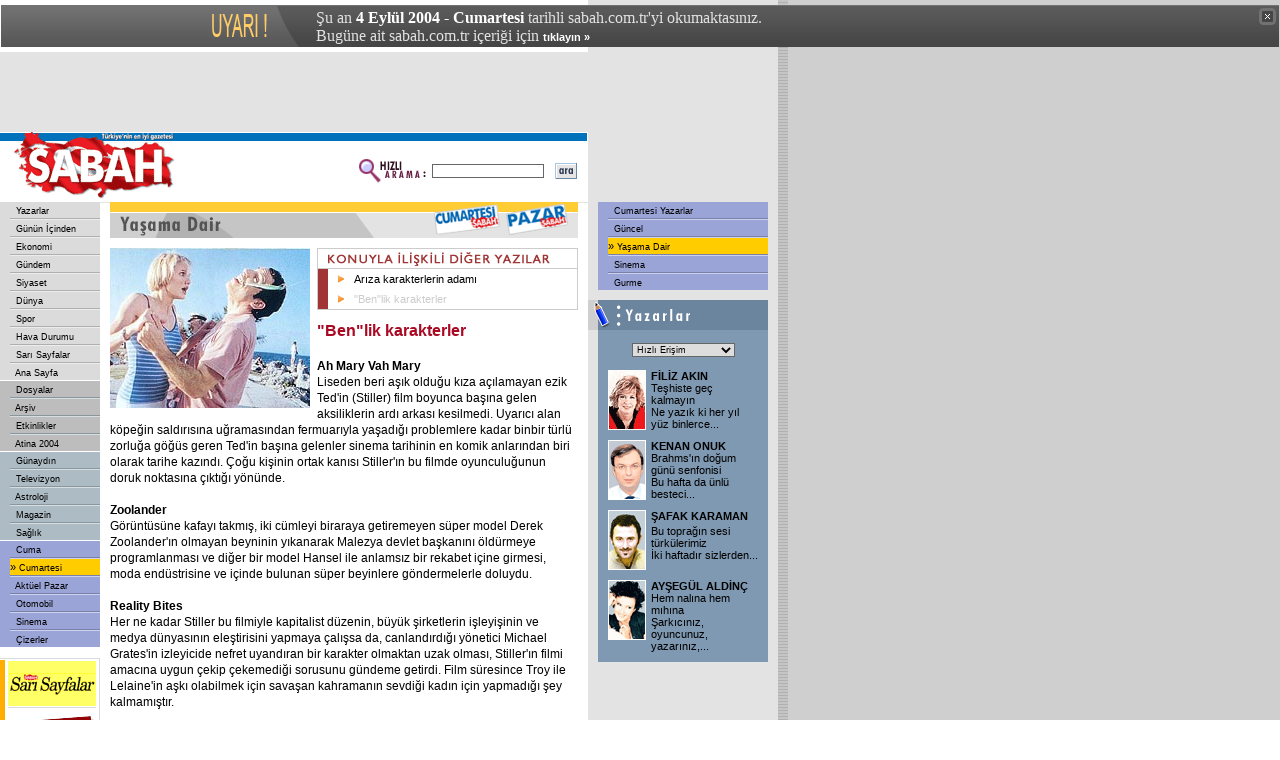

--- FILE ---
content_type: text/html
request_url: https://arsiv.sabah.com.tr/2004/09/04/cp/yas105-20040904-101.html
body_size: 9317
content:
<!DOCTYPE HTML PUBLIC "-//W3C//DTD HTML 4.01 Transitional//EN">
<html>
<head>
<title>SABAH - "Ben"lik karakterler</title>
<META https-equiv="content-type" content="text/html; charset=windows-1254">
<META https-equiv="content-type" content="text/html; charset=ISO-8859-9">
<META https-equiv="content-language" content="TR">
<META https-equiv="Copyright" CONTENT="Copyright � 2004, MERKEZ GAZETE DERG� BASIM YAYINCILIK SANAY� VE T�CARET A.�.">
<META https-equiv="cache-control" CONTENT="no-cache">
<META NAME="Pragma" CONTENT="no-cache">
<META NAME="DESCRIPTION" CONTENT="T�rkiye'nin en iyi gazetesi.">
<META NAME="KEYWORDS" CONTENT="Sabah Gazetesi, sabah, t�rkiye, t�rk, t�rk�e, turkiye, turk, turkce, haber, politika, siyaset, spor, g�ndem, finans, bilgisayar, futbol, Konser, tiyatro, sa�l�k, astroloji, burclar, loto, toto, Hava Durumu, avrupa, d�nya">
<link href="/cpsabah/sabah.css" rel="stylesheet" type="text/css">
<script language="JavaScript" src="/cpsabah/inc/functions.js"></script>
<script language="JavaScript" type="text/JavaScript">
<!--
function RpopUp(URL,W,H) {
id = "1";
eval("page" + id + " = window.open(URL, '" + id + "', 'toolbar=0,scrollbars=0,location=0,statusbar=0,menubar=0,resizable=0,width=" + W + ",height=" + H + "');");
}

function MM_jumpMenu(targ,selObj,restore){ //v3.0
  eval(targ+".location='"+selObj.options[selObj.selectedIndex].value+"'");
  if (restore) selObj.selectedIndex=0;
}

function MM_swapImgRestore() { //v3.0
  var i,x,a=document.MM_sr; for(i=0;a&&i<a.length&&(x=a[i])&&x.oSrc;i++) x.src=x.oSrc;
}

function MM_preloadImages() { //v3.0
  var d=document; if(d.images){ if(!d.MM_p) d.MM_p=new Array();
    var i,j=d.MM_p.length,a=MM_preloadImages.arguments; for(i=0; i<a.length; i++)
    if (a[i].indexOf("#")!=0){ d.MM_p[j]=new Image; d.MM_p[j++].src=a[i];}}
}

function MM_findObj(n, d) { //v4.01
  var p,i,x;  if(!d) d=document; if((p=n.indexOf("?"))>0&&parent.frames.length) {
    d=parent.frames[n.substring(p+1)].document; n=n.substring(0,p);}
  if(!(x=d[n])&&d.all) x=d.all[n]; for (i=0;!x&&i<d.forms.length;i++) x=d.forms[i][n];
  for(i=0;!x&&d.layers&&i<d.layers.length;i++) x=MM_findObj(n,d.layers[i].document);
  if(!x && d.getElementById) x=d.getElementById(n); return x;
}

function MM_swapImage() { //v3.0
  var i,j=0,x,a=MM_swapImage.arguments; document.MM_sr=new Array; for(i=0;i<(a.length-2);i+=3)
   if ((x=MM_findObj(a[i]))!=null){document.MM_sr[j++]=x; if(!x.oSrc) x.oSrc=x.src; x.src=a[i+2];}
}
//-->
</script>


<!-- Gemius Kod BAS -->
<!-- (C)2000-2009 Gemius SA - gemiusAudience / sabah.com.tr / Sabah Arsiv -->
<script type="text/javascript">
<!--//--><![CDATA[//><!--
var pp_gemius_identifier = new String('pyA66LMOkwiziub8Nve2Fpe.fbtUW_9Wjg2EK3JWH8..27');
//--><!]]>
</script>
<script type="text/javascript" src="httpss://arsiv.sabah.com.tr/c/j/tmd-main.js"></script>
<!-- Gemius Kod BIT -->

</head>

<body leftmargin="0" topmargin="0" marginwidth="0" marginheight="0">

<!-- infoArchiveBar BAS --><link rel="stylesheet" type="text/css" href="/css/eskisayfa.css">
<script type="text/javascript" src="/js/eskisayfa-v2.js"></script>

<div id="infoArchiveBar" class="oldCover" style="z-index:100000">
<ul>
<li> �u an <strong>4 Eyl�l 2004 - Cumartesi</strong> tarihli sabah.com.tr'yi okumaktas�n�z.</li>
<li>Bug�ne ait sabah.com.tr i�eri�i i�in <a href="https://www.sabah.com.tr?ref=arsiv" target="_blank">t�klay�n �</a></li>
</ul>
<a onclick="tDisplay();" class="close"><span>kapat</span></a> </div>
<!-- infoArchiveBar BIT -->


<table width="778" height="80" border="0" cellpadding="0" cellspacing="0" bgcolor="#E3E3E3">
  <tr>
    <td width="20">&nbsp;</td>
    <td width="478"><script language='JavaScript' type='text/javascript'>
<!--
   if (!document.sbnr_used) document.sbnr_used = ',';
   document.write ("<" + "script language='JavaScript' type='text/javascript' src='");
   document.write ("https://ads.sabah.com.tr/adserver/sbnr.ads?"); 
   document.write ("bj1hY2FlODE1ZSZ3aGF0PXpvbmU6NzM%3D");
   document.write ("&amp;exclude=" + document.sbnr_used);
   if (document.referer)
      document.write ("&amp;referer=" + escape(document.referer));
   document.write ("'><" + "/script>");
//-->
</script><noscript><a href='https://ads.sabah.com.tr/adserver/click.ads?n=acae815e' target='_blank'><img src='https://ads.sabah.com.tr/adserver/view.ads?d2hhdD16b25lOjczJmFtcDtuPWFjYWU4MTVl' border='0' alt=''></a></noscript></td>
    <td width="270"><script language='JavaScript' type='text/javascript'>
<!--
   if (!document.sbnr_used) document.sbnr_used = ',';
   document.write ("<" + "script language='JavaScript' type='text/javascript' src='");
   document.write ("https://ads.sabah.com.tr/adserver/sbnr.ads?");
   document.write ("bj1hNThmNWQxNyZ3aGF0PXpvbmU6NjM%3D");
   document.write ("&amp;exclude=" + document.sbnr_used);
   if (document.referer)
      document.write ("&amp;referer=" + escape(document.referer));
   document.write ("'><" + "/script>");
//-->
</script> <noscript><a href='https://ads.sabah.com.tr/adserver/click.ads?n=a58f5d17' target='_blank'><img src='https://ads.sabah.com.tr/adserver/view.ads?d2hhdD16b25lOjYzJmFtcDtuPWE1OGY1ZDE3' border='0' alt=''></a></noscript></td>
    <td width="10">&nbsp;</td>
  </tr>
</table>
<table width="778" border="0" cellpadding="0" cellspacing="0" bgcolor="#FFFFFF">
  <tr>
    <td width="588" height="70" valign="top"><table width="588" border="0" cellspacing="0" cellpadding="0">
        <tr>
          <td width="188" height="70" rowspan="3"><a href="https://www.sabah.com.tr"><img src="/cpsabah/i/logo_sabah.gif" alt="SABAH Gazetesi" width="188" height="70" border="0"></a></td>
          <td height="1" colspan="2" valign="top" bgcolor="#FFFFFF"><img src="/cpsabah/i/1_pix_trans.gif" alt="" width="1" height="1" border="0"></td>
        </tr>
        <tr>
          <td height="8" colspan="2" align="right" bgcolor="#0072BB"><img src="/cpsabah/i/1_pix_beyaz.gif" alt="" width="1" height="8" border="0"></td>
        </tr>
        <tr>
          <td width="390" height="61" align="right"><table width="220" border="0" cellspacing="0" cellpadding="1">
              <tr>
                <FORM class="form" action="/arama/arama.cgi" method="get">
                  <td width="70" valign="top"><img src="/cpsabah/i/hizli_arama_mini.gif" alt="" width="67" height="26" border="0"></td>
                  <td width="85"><input name="query" type="text" class="form1" id="query2" size="20"></td>
                  <td width="27" align="right"><input name="image22" type="image" src="/cpsabah/i/buton_ara.gif" width="22" height="16" border="0"></td>
                </FORM>
              </tr>
            </table></td>
          <td width="10" height="61" valign="top">&nbsp;</td>
        </tr>
      </table></td>
    <td width="190" align="center" valign="top" bgcolor="#E3E3E3"><script language='JavaScript' type='text/javascript'>
<!--
   if (!document.sbnr_used) document.sbnr_used = ',';
   document.write ("<" + "script language='JavaScript' type='text/javascript' src='");
   document.write ("https://ads.sabah.com.tr/adserver/sbnr.ads?"); 
   document.write ("bj1hNjZlMTQyMyZ3aGF0PXpvbmU6NzU%3D");
   document.write ("&amp;exclude=" + document.sbnr_used);
   if (document.referer)
      document.write ("&amp;referer=" + escape(document.referer));
   document.write ("'><" + "/script>");
//-->
</script><noscript><a href='https://ads.sabah.com.tr/adserver/click.ads?n=a66e1423' target='_blank'><img src='https://ads.sabah.com.tr/adserver/view.ads?d2hhdD16b25lOjc1JmFtcDtuPWE2NmUxNDIz' border='0' alt=''></a></noscript></td>
  </tr>
</table>
<table width="778" border="0" cellspacing="0" cellpadding="0">
  <tr>
    <td width="100" valign="top"><table width="100" border="0" cellspacing="0" cellpadding="0">
        <tr>
          <td valign="top">
            <!-- SOL MENU BASLANGICI !-->
            <table width="100" border="0" cellspacing="0" cellpadding="0">
	<tr><td><table width="100" border="0" cellspacing="0" cellpadding="0"><tr><td width="10" height="16" valign="top" bgcolor="#DBDBDB">&nbsp;</td>
                      	<td width="90" height="16" bgColor='#DBDBDB' onMouseOver="bgColor='#E5E5E5'" onMouseOut="bgColor='#DBDBDB'">&nbsp;<a href="../yaz00.html" class="Nav">
                      	Yazarlar</a></td></tr><tr><td width="10" height="2" valign="top" bgcolor="#DBDBDB"><img src="/cpsabah/i/1_pix_trans.gif" width="10" height="2" border="0"></td>
                      	<td width="90" height="2" valign="top" bgcolor="#DBDBDB"><img src="/cpsabah/i/nav_ayirac.gif" width="90" height="2" border="0"></td>
                    	</tr><tr><td width="10" height="16" valign="top" bgcolor="#DBDBDB">&nbsp;</td>
                      	<td width="90" height="16" bgColor='#DBDBDB' onMouseOver="bgColor='#E5E5E5'" onMouseOut="bgColor='#DBDBDB'">&nbsp;<a href="../gun00.html" class="Nav">
                      	G�n�n ��inden</a></td></tr><tr><td width="10" height="2" valign="top" bgcolor="#DBDBDB"><img src="/cpsabah/i/1_pix_trans.gif" width="10" height="2" border="0"></td>
                      	<td width="90" height="2" valign="top" bgcolor="#DBDBDB"><img src="/cpsabah/i/nav_ayirac.gif" width="90" height="2" border="0"></td>
                    	</tr><tr><td width="10" height="16" valign="top" bgcolor="#DBDBDB">&nbsp;</td>
                      	<td width="90" height="16" bgColor='#DBDBDB' onMouseOver="bgColor='#E5E5E5'" onMouseOut="bgColor='#DBDBDB'">&nbsp;<a href="../eko00.html" class="Nav">
                      	Ekonomi</a></td></tr><tr><td width="10" height="2" valign="top" bgcolor="#DBDBDB"><img src="/cpsabah/i/1_pix_trans.gif" width="10" height="2" border="0"></td>
                      	<td width="90" height="2" valign="top" bgcolor="#DBDBDB"><img src="/cpsabah/i/nav_ayirac.gif" width="90" height="2" border="0"></td>
                    	</tr><tr><td width="10" height="16" valign="top" bgcolor="#DBDBDB">&nbsp;</td>
                      	<td width="90" height="16" bgColor='#DBDBDB' onMouseOver="bgColor='#E5E5E5'" onMouseOut="bgColor='#DBDBDB'">&nbsp;<a href="../gnd00.html" class="Nav">
                      	G�ndem</a></td></tr><tr><td width="10" height="2" valign="top" bgcolor="#DBDBDB"><img src="/cpsabah/i/1_pix_trans.gif" width="10" height="2" border="0"></td>
                      	<td width="90" height="2" valign="top" bgcolor="#DBDBDB"><img src="/cpsabah/i/nav_ayirac.gif" width="90" height="2" border="0"></td>
                    	</tr><tr><td width="10" height="16" valign="top" bgcolor="#DBDBDB">&nbsp;</td>
                      	<td width="90" height="16" bgColor='#DBDBDB' onMouseOver="bgColor='#E5E5E5'" onMouseOut="bgColor='#DBDBDB'">&nbsp;<a href="../siy00.html" class="Nav">
                      	Siyaset</a></td></tr><tr><td width="10" height="2" valign="top" bgcolor="#DBDBDB"><img src="/cpsabah/i/1_pix_trans.gif" width="10" height="2" border="0"></td>
                      	<td width="90" height="2" valign="top" bgcolor="#DBDBDB"><img src="/cpsabah/i/nav_ayirac.gif" width="90" height="2" border="0"></td>
                    	</tr><tr><td width="10" height="16" valign="top" bgcolor="#DBDBDB">&nbsp;</td>
                      	<td width="90" height="16" bgColor='#DBDBDB' onMouseOver="bgColor='#E5E5E5'" onMouseOut="bgColor='#DBDBDB'">&nbsp;<a href="../dun00.html" class="Nav">
                      	D�nya</a></td></tr><tr><td width="10" height="2" valign="top" bgcolor="#DBDBDB"><img src="/cpsabah/i/1_pix_trans.gif" width="10" height="2" border="0"></td>
                      	<td width="90" height="2" valign="top" bgcolor="#DBDBDB"><img src="/cpsabah/i/nav_ayirac.gif" width="90" height="2" border="0"></td>
                    	</tr><tr><td width="10" height="16" valign="top" bgcolor="#DBDBDB">&nbsp;</td>
                      	<td width="90" height="16" bgColor='#DBDBDB' onMouseOver="bgColor='#E5E5E5'" onMouseOut="bgColor='#DBDBDB'">&nbsp;<a href="../spo00.html" class="Nav">
                      	Spor</a></td></tr><tr><td width="10" height="2" valign="top" bgcolor="#DBDBDB"><img src="/cpsabah/i/1_pix_trans.gif" width="10" height="2" border="0"></td>
                      	<td width="90" height="2" valign="top" bgcolor="#DBDBDB"><img src="/cpsabah/i/nav_ayirac.gif" width="90" height="2" border="0"></td>
                    	</tr><tr><td width="10" height="16" valign="top" bgcolor="#DBDBDB">&nbsp;</td>
                      	<td width="90" height="16" bgColor='#DBDBDB' onMouseOver="bgColor='#E5E5E5'" onMouseOut="bgColor='#DBDBDB'">&nbsp;<a href="../hav00.html" class="Nav">
                      	Hava Durumu</a></td></tr><tr><td width="10" height="2" valign="top" bgcolor="#DBDBDB"><img src="/cpsabah/i/1_pix_trans.gif" width="10" height="2" border="0"></td>
                      	<td width="90" height="2" valign="top" bgcolor="#DBDBDB"><img src="/cpsabah/i/nav_ayirac.gif" width="90" height="2" border="0"></td>
                    	</tr><tr><td width="10" height="16" valign="top" bgcolor="#DBDBDB">&nbsp;</td>
                      	<td width="90" height="16" bgColor='#DBDBDB' onMouseOver="bgColor='#E5E5E5'" onMouseOut="bgColor='#DBDBDB'">&nbsp;<a href="../sar00.html" class="Nav">
                      	Sar� Sayfalar</a></td></tr><tr><td width="10" height="2" valign="top" bgcolor="#DBDBDB"><img src="/cpsabah/i/1_pix_trans.gif" width="10" height="2" border="0"></td>
                      	<td width="90" height="2" valign="top" bgcolor="#DBDBDB"><img src="/cpsabah/i/nav_ayirac.gif" width="90" height="2" border="0"></td>
                    	</tr><tr><td width="10" height="16" valign="top" bgcolor="#DBDBDB">&nbsp;</td>
                      	<td width="90" height="16" bgColor='#DBDBDB' onMouseOver="bgColor='#E5E5E5'" onMouseOut="bgColor='#DBDBDB'">&nbsp;<a href="../ana00.html" class="Nav">
                      	Ana Sayfa</a></td></tr></table></td></tr><tr><td height="1" valign="top"  bgcolor="#FFFFFF"><img src="/i/1_pix_beyaz.gif" width="1" height="1" border="0"></td></tr><tr><td><table width="100" border="0" cellspacing="0" cellpadding="0"><tr><td width="10" height="16" valign="top" bgcolor="#BDBDBD">&nbsp;</td>
                      	<td width="90" height="16" bgColor='#BDBDBD' onMouseOver="bgColor='#C7C7C7'" onMouseOut="bgColor='#BDBDBD'">&nbsp;<a href="../dos00.html" class="Nav">
                      	Dosyalar</a></td></tr><tr bgcolor="#BDBDBD"> 
                      	<td width="10" height="2" valign="top"><img src="/i/1_pix_trans.gif" width="10" height="2" border="0"></td>
                      	<td width="90" height="2" valign="top"><img src="/i/nav_ayirac_gun.gif" width="90" height="2" border="0"></td>
                    	</tr><tr><td width="10" height="16" valign="top" bgcolor="#BDBDBD">&nbsp;</td>
                      	<td width="90" height="16" bgColor='#BDBDBD' onMouseOver="bgColor='#C7C7C7'" onMouseOut="bgColor='#BDBDBD'">&nbsp;<a href="/arsiv/index.html" class="Nav">
                      	Ar�iv</a></td></tr><tr bgcolor="#BDBDBD"> 
                      	<td width="10" height="2" valign="top"><img src="/i/1_pix_trans.gif" width="10" height="2" border="0"></td>
                      	<td width="90" height="2" valign="top"><img src="/i/nav_ayirac_gun.gif" width="90" height="2" border="0"></td>
                    	</tr><tr><td width="10" height="16" valign="top" bgcolor="#BDBDBD">&nbsp;</td>
                      	<td width="90" height="16" bgColor='#BDBDBD' onMouseOver="bgColor='#C7C7C7'" onMouseOut="bgColor='#BDBDBD'">&nbsp;<a href="../etk00.html" class="Nav">
                      	Etkinlikler</a></td></tr><tr bgcolor="#BDBDBD"> 
                      	<td width="10" height="2" valign="top"><img src="/i/1_pix_trans.gif" width="10" height="2" border="0"></td>
                      	<td width="90" height="2" valign="top"><img src="/i/nav_ayirac_gun.gif" width="90" height="2" border="0"></td>
                    	</tr><tr><td width="10" height="16" valign="top" bgcolor="#BDBDBD">&nbsp;</td>
                      	<td width="90" height="16" bgColor='#BDBDBD' onMouseOver="bgColor='#C7C7C7'" onMouseOut="bgColor='#BDBDBD'">&nbsp;<a href="../olm00.html" class="Nav">
                      	Atina 2004</a></td></tr></table></td></tr><tr><td height="1" valign="top"  bgcolor="#FFFFFF"><img src="/cpsabah/i/1_pix_beyaz.gif" width="1" height="1" border="0"></td></tr><tr><td><table width="100" border="0" cellspacing="0" cellpadding="0"><tr><td width="10" height="16" valign="top" bgcolor="#ADBCC4">&nbsp;</td>
                      	<td width="90" height="16" bgColor='#ADBCC4' onMouseOver="bgColor='#BBC8CE'" onMouseOut="bgColor='#ADBCC4'">&nbsp;<a href="../gny/gny00-200.html" class="Nav">
                      	G�nayd�n</a></td></tr><tr bgcolor="#ADBCC4"> 
                      	<td width="10" height="2" valign="top"><img src="/cpsabah/i/1_pix_trans.gif" width="10" height="2" border="0"></td>
                      	<td width="90" height="2" valign="top"><img src="/cpsabah/i/nav_ayirac_gun.gif" width="90" height="2" border="0"></td>
                    	</tr><tr><td width="10" height="16" valign="top" bgcolor="#ADBCC4">&nbsp;</td>
                      	<td width="90" height="16" bgColor='#ADBCC4' onMouseOver="bgColor='#BBC8CE'" onMouseOut="bgColor='#ADBCC4'">&nbsp;<a href="../gny/tel00-200.html" class="Nav">
                      	Televizyon</a></td></tr><tr bgcolor="#ADBCC4"> 
                      	<td width="10" height="2" valign="top"><img src="/cpsabah/i/1_pix_trans.gif" width="10" height="2" border="0"></td>
                      	<td width="90" height="2" valign="top"><img src="/cpsabah/i/nav_ayirac_gun.gif" width="90" height="2" border="0"></td>
                    	</tr><tr><td width="10" height="16" valign="top" bgcolor="#ADBCC4">&nbsp;</td>
                      	<td width="90" height="16" bgColor='#ADBCC4' onMouseOver="bgColor='#BBC8CE'" onMouseOut="bgColor='#ADBCC4'">&nbsp;<a href="../gny/ast00-200.html" class="Nav">
                      	Astroloji</a></td></tr><tr bgcolor="#ADBCC4"> 
                      	<td width="10" height="2" valign="top"><img src="/cpsabah/i/1_pix_trans.gif" width="10" height="2" border="0"></td>
                      	<td width="90" height="2" valign="top"><img src="/cpsabah/i/nav_ayirac_gun.gif" width="90" height="2" border="0"></td>
                    	</tr><tr><td width="10" height="16" valign="top" bgcolor="#ADBCC4">&nbsp;</td>
                      	<td width="90" height="16" bgColor='#ADBCC4' onMouseOver="bgColor='#BBC8CE'" onMouseOut="bgColor='#ADBCC4'">&nbsp;<a href="../gny/mag00-200.html" class="Nav">
                      	Magazin</a></td></tr><tr bgcolor="#ADBCC4"> 
                      	<td width="10" height="2" valign="top"><img src="/cpsabah/i/1_pix_trans.gif" width="10" height="2" border="0"></td>
                      	<td width="90" height="2" valign="top"><img src="/cpsabah/i/nav_ayirac_gun.gif" width="90" height="2" border="0"></td>
                    	</tr><tr><td width="10" height="16" valign="top" bgcolor="#ADBCC4">&nbsp;</td>
                      	<td width="90" height="16" bgColor='#ADBCC4' onMouseOver="bgColor='#BBC8CE'" onMouseOut="bgColor='#ADBCC4'">&nbsp;<a href="../gny/sag00-200.html" class="Nav">
                      	Sa�l�k</a></td></tr></table></td></tr><tr><td height="1" valign="top"  bgcolor="#FFFFFF"><img src="/cpsabah/i/1_pix_beyaz.gif" width="1" height="1" border="0"></td></tr><tr><td><table width="100" border="0" cellspacing="0" cellpadding="0"><tr><td width="10" height="16" valign="top" bgcolor="#9AA4D6">&nbsp;</td>
                      	<td width="90" height="16" bgColor='#9AA4D6' onMouseOver="bgColor='#A9B3E5'" onMouseOut="bgColor='#9AA4D6'">&nbsp;<a href="../cm/cum00-103.html" class="Nav">
                      	Cuma</a></td></tr><tr bgcolor="#9AA4D6"> 
                      	<td width="10" height="2" valign="top"><img src="/cpsabah/i/1_pix_trans.gif" width="10" height="2" border="0"></td>
                      	<td width="90" height="2" valign="top"><img src="/cpsabah/i/nav_ayirac_ekler.gif" width="90" height="2" border="0"></td>
                    	</tr><tr><td width="10" height="16" valign="top" bgcolor="#9AA4D6">&nbsp;</td>
                      	<td width="90" height="16" bgColor='#FFCC00' onMouseOver="bgColor='#FFCC00'" onMouseOut="bgColor='#FFCC00'">�<a href="cte00-101.html" class="Nav">
                      	Cumartesi</a></td></tr><tr bgcolor="#9AA4D6"> 
                      	<td width="10" height="2" valign="top"><img src="/cpsabah/i/1_pix_trans.gif" width="10" height="2" border="0"></td>
                      	<td width="90" height="2" valign="top"><img src="/cpsabah/i/nav_ayirac_ekler.gif" width="90" height="2" border="0"></td>
                    	</tr><tr><td width="10" height="16" valign="top" bgcolor="#9AA4D6">&nbsp;</td>
                      	<td width="90" height="16" bgColor='#9AA4D6' onMouseOver="bgColor='#A9B3E5'" onMouseOut="bgColor='#9AA4D6'">&nbsp;<a href="paz00-102.html" class="Nav">
                      	Akt�el Pazar</a></td></tr><tr bgcolor="#9AA4D6"> 
                      	<td width="10" height="2" valign="top"><img src="/cpsabah/i/1_pix_trans.gif" width="10" height="2" border="0"></td>
                      	<td width="90" height="2" valign="top"><img src="/cpsabah/i/nav_ayirac_ekler.gif" width="90" height="2" border="0"></td>
                    	</tr><tr><td width="10" height="16" valign="top" bgcolor="#9AA4D6">&nbsp;</td>
                      	<td width="90" height="16" bgColor='#9AA4D6' onMouseOver="bgColor='#A9B3E5'" onMouseOut="bgColor='#9AA4D6'">&nbsp;<a href="../oto/oto00.html" class="Nav">
                      	Otomobil</a></td></tr><tr bgcolor="#9AA4D6"> 
                      	<td width="10" height="2" valign="top"><img src="/cpsabah/i/1_pix_trans.gif" width="10" height="2" border="0"></td>
                      	<td width="90" height="2" valign="top"><img src="/cpsabah/i/nav_ayirac_ekler.gif" width="90" height="2" border="0"></td>
                    	</tr><tr><td width="10" height="16" valign="top" bgcolor="#9AA4D6">&nbsp;</td>
                      	<td width="90" height="16" bgColor='#9AA4D6' onMouseOver="bgColor='#A9B3E5'" onMouseOut="bgColor='#9AA4D6'">&nbsp;<a href="sin00-101.html" class="Nav">
                      	Sinema</a></td></tr><tr bgcolor="#9AA4D6"> 
                      	<td width="10" height="2" valign="top"><img src="/cpsabah/i/1_pix_trans.gif" width="10" height="2" border="0"></td>
                      	<td width="90" height="2" valign="top"><img src="/cpsabah/i/nav_ayirac_ekler.gif" width="90" height="2" border="0"></td>
                    	</tr><tr><td width="10" height="16" valign="top" bgcolor="#9AA4D6">&nbsp;</td>
                      	<td width="90" height="16" bgColor='#9AA4D6' onMouseOver="bgColor='#A9B3E5'" onMouseOut="bgColor='#9AA4D6'">&nbsp;<a href="../ciz00.html" class="Nav">
                      	�izerler</a></td></tr></table></td></tr></table>
            <!-- SOL MENU SONU !-->
          </td>
        </tr>
        <tr>
          <td height="1" valign="top" bgcolor="#FFFFFF"><img src="/i/1_pix_trans.gif" width="1" height="1" border="0"></td>
        </tr>
        <tr>
          <td height="10" valign="top"><img src="/i/1_pix_trans.gif" alt="" width="1" height="10" border="0"></td>
        </tr>
        <tr>
          <td height="10" valign="top"><table width="100" border="0" cellspacing="0" cellpadding="0">
              <tr valign="top" bgcolor="#DBDBDB">
                <td colspan="5"><img src="/i/1_pix_trans.gif" width="1" height="1" border="0"></td>
              </tr>
              <tr>
                <td height="1" colspan="4" valign="top"><img src="/i/1_pix_trans.gif" width="1" height="1" border="0"></td>
                <td width="1" rowspan="3" valign="top" bgcolor="#DBDBDB"><img src="/i/1_pix_trans.gif" width="1" height="1" border="0"></td>
              </tr>
              <tr>
                <td width="5" valign="top" bgcolor="#FFAD00"><img src="/i/1_pix_trans.gif" width="5" height="1" border="0"></td>
                <td width="3" valign="top"><img src="/i/1_pix_trans.gif" width="3" height="1" border="0"></td>
                <td width="88"><table width="88" border="0" cellspacing="0" cellpadding="0">
                    <tr>
                      <td height="47" align="center"><SCRIPT LANGUAGE="JavaScript">document.write(get_banner());</SCRIPT></td>
                    </tr>
                    <tr>
                      <td height="1" valign="top" bgcolor="#DBDBDB"><img src="/i/1_pix_trans.gif" width="1" height="1" border="0"></td>
                    </tr>
                    <tr>
                      <td height="47" valign="bottom"  align="center"><a href="https://www.sabah.com.tr/biz101.html"><img src="/i/header_bizimcity_kucuk.gif" alt="Bizimcity" width="88" height="40" border="0"></a></td>
                    </tr>
                    <tr>
                      <td height="24" valign="top"  align="center"><a href="https://www.sabah.com.tr/siz101.html"><img src="/i/sizinkiler_logo_k.gif" alt="Sizinkiler" width="80" height="17" border="0"></a></td>
                    </tr>
                    <tr>
                      <td height="1" valign="top" bgcolor="#DBDBDB"><img src="/i/1_pix_trans.gif" width="1" height="1" border="0"></td>
                    </tr>
                    <tr>
                      <td height="47" align="center"><a href="https://emedya.sabah.com.tr" target="_blank"><img src="/i/buton_emedya.gif" alt="emedya.sabah.com.tr" width="88" height="39" border="0"></a></td>
                    </tr>
                  </table></td>
                <td width="3" valign="top"><img src="/i/1_pix_trans.gif" width="3" height="1" border="0"></td>
              </tr>
              <tr>
                <td height="1" colspan="4" valign="top"><img src="/i/1_pix_trans.gif" width="1" height="1" border="0"></td>
              </tr>
              <tr valign="top" bgcolor="#DBDBDB">
                <td height="1" colspan="5"><img src="/i/1_pix_trans.gif" width="1" height="1" border="0"></td>
              </tr>
            </table></td>
        </tr>
        <tr>
          <td height="10" valign="top"><img src="/i/1_pix_trans.gif" alt="" width="1" height="10" border="0"></td>
        </tr>
        <tr>
          <td valign="top"><table width="100" border="0" cellspacing="0" cellpadding="0">
              <tr valign="top" bgcolor="#DBDBDB">
                <td colspan="5"><img src="/i/1_pix_trans.gif" width="1" height="1" border="0"></td>
              </tr>
              <tr>
                <td height="1" colspan="4" valign="top"><img src="/i/1_pix_trans.gif" width="1" height="1" border="0"></td>
                <td width="1" rowspan="3" valign="top" bgcolor="#DBDBDB"><img src="/i/1_pix_trans.gif" width="1" height="1" border="0"></td>
              </tr>
              <tr>
                <td width="5" valign="top" bgcolor="#FF8200"><img src="/i/1_pix_trans.gif" width="5" height="1" border="0"></td>
                <td width="3" valign="top"><img src="/i/1_pix_trans.gif" width="3" height="1" border="0"></td>
                <td width="88" valign="top"><table width="88" border="0" cellspacing="0" cellpadding="0">
                    <tr>
                      <td height="40" align="center"><img src="/i/header_google.gif" alt="Google" width="70" height="23" border="0"></td>
                    </tr>
                    <tr>
                      <td height="13" align="center" class="siyah7pt">Google Arama</td>
                    </tr>
                    <tr>
                      <td align="center">
                        <!--Google Search Ba?langy�-->
                        <TABLE bgcolor=#FFFFFF cellspacing=0 border=0>
                          <FORM method=GET action=https://www.google.com/custom target="_blank">
                            <tr valign=top>
                              <td><INPUT type=hidden name=cof VALUE="S:https://www.sabah.com.tr;AH:left;L:https://www.sabah.com.tr/i/print_logo.gif;AWFID:f9dab74700ed997b;">
                                <INPUT TYPE=text name=q size=14 maxlength=255 value="" class="form1">
                              </td>
                            </tr>
                            <tr>
                              <td align="right"><input name="image" type="image" src="/i/buton_ara.gif" width="22" height="16" border="0"></td>
                            </tr>
                          </FORM>
                        </TABLE>
                        <!--Google Search Biti?-->
                      </td>
                    </tr>
                    <tr>
                      <td height="5" valign="top"><img src="/i/1_pix_trans.gif" width="1" height="5" border="0"></td>
                    </tr>
                  </table></td>
                <td width="3" valign="top"><img src="/i/1_pix_trans.gif" width="3" height="1" border="0"></td>
              </tr>
              <tr>
                <td height="1" colspan="4" valign="top"><img src="/i/1_pix_trans.gif" width="1" height="1" border="0"></td>
              </tr>
              <tr valign="top" bgcolor="#DBDBDB">
                <td height="1" colspan="5"><img src="/i/1_pix_trans.gif" width="1" height="1" border="0"></td>
              </tr>
            </table></td>
        </tr>
        <tr>
          <td height="10" valign="top"><img src="/i/1_pix_trans.gif" alt="" width="1" height="10" border="0"></td>
        </tr>
        <tr>
          <td valign="top">&nbsp;</td>
        </tr>
      </table></td>
    <td width="10" valign="top"><img src="/cpsabah/i/1_pix_gri.gif" alt="" width="10" height="1" border="0"></td>
    <td width="468" valign="top"><table width="468" border="0" cellspacing="0" cellpadding="0">
        <tr>
          <td height="36" valign="top">
            <img src="/cpsabah/i/header_ek_yasamadair.gif" width="468" height="36" border="0">          </td>
        </tr>
        <tr>
          <td height="10" valign="top"><img src="/cpsabah/i/1_pix_trans.gif" alt="" width="1" height="10" border="0"></td>
        </tr>
        <tr valign="top">
          <td> <table width="107" height="170" border="0" align="left" cellpadding="0" cellspacing="0">
              <tr>
                <td align=left vAlign="top" width="20%"> <a href="">
                  <span class="haber1"> </span></a><img src="/2004/09/04/cpsabah/im/39DA0336FA7E1547B8F8C4FDb.jpg" alt="&quot;Ben&quot;lik karakterler" height="160" hspace="0" vspace="0" border="0">
                </td>
                <td colspan="2" align=left vAlign="top"><a href=""><span class="haber1">
                  </span></a><img src="/cpsabah/i/1_pix_beyaz.gif" width="7" height="1" border="0"></td>
              </tr>
              <tr>
                <td height="7" colspan="3" align=left vAlign="top"><img src="/cpsabah/i/1_pix_beyaz.gif" width="1" height="7" border="0"></td>
              </tr>
            </table>
            <!--~hb~-->	    <!--Haberin Di�er Yaz�lar� Tablo Ba�lang�c�--><table border="0" cellpadding="0" cellspacing="1" bgcolor="#CCCCCC">
		<tr>
		<td height="19" bgcolor="#FFFFFF"><img src="/cpsabah/i/1_pix_trans.gif" width="10" height="1" border="0"><img src="/cpsabah/i/bugunku_diger_yazi.gif" width="222" height="19" border="0"></td>
		</tr>
		<tr>
		<td bgcolor="#FFFFFF"><table width="100%" border="0" cellspacing="0" cellpadding="0">
		<tr>
		<td width="10" height="20" valign="top" bgcolor="#A13535"><img src="/cpsabah/i/1_pix_trans.gif" width="10" height="8" border="0"></td>
		<td width="100%" height="20">
		<table width="100%" border="0" cellspacing="0" cellpadding="0"><tr>
			<td width="26"><img src="/cpsabah/i/ok_turuncu.gif" width="26" height="10" border="0"></td>
			<td width="355" height="20"><a href="yas104-20040904-101.html"> Ar�za karakterlerin adam�</a></td>
			</tr><tr>
			<td width="26"><img src="/cpsabah/i/ok_turuncu.gif" width="26" height="10" border="0"></td>
			<td width="355" height="20"><a href="yas105-20040904-101.html" class="simdiki"> "Ben"lik karakterler</a></td>
			</tr></table></td>
		</tr>
		</table></td>
		</tr>
		</table><!--Haberin Di�er Yaz�lar� Tablo Sonu--><br>            <span class="detay_baslik">"Ben"lik karakterler            <br> <br>
                        <span class="detay_haber">
            <B>Ah Mary Vah Mary <br></B>Liseden beri a��k oldu�u k�za a��lamayan ezik Ted'in (Stiller) film boyunca ba��na gelen aksiliklerin ard� arkas� kesilmedi. Uyar�c� alan k�pe�in sald�r�s�na u�ramas�ndan fermuar�yla ya�ad��� problemlere kadar binbir t�rl� zorlu�a g���s geren Ted'in ba��na gelenler sinema tarihinin en komik anlar�ndan biri olarak tarihe kaz�nd�. �o�u ki�inin ortak kan�s� Stiller'�n bu filmde oyunculu�unun doruk noktas�na ��kt��� y�n�nde. <br><br><B>Zoolander<br> </B>G�r�nt�s�ne kafay� takm��, iki c�mleyi biraraya getiremeyen s�per model Derek Zoolander'�n olmayan beyninin y�kanarak Malezya devlet ba�kan�n� �ld�rmeye programlanmas� ve di�er bir model Hansel ile anlams�z bir rekabet i�ine girmesi, moda end�strisine ve i�inde bulunan s�per beyinlere g�ndermelerle doluydu. <br><br><B>Reality Bites <br></B>Her ne kadar Stiller bu filmiyle kapitalist d�zenin, b�y�k �irketlerin i�leyi�inin ve medya d�nyas�n�n ele�tirisini yapmaya �al��sa da, canland�rd��� y�netici Michael Grates'in izleyicide nefret uyand�ran bir karakter olmaktan uzak olmas�, Stiller'�n filmi amac�na uygun �ekip �ekemedi�i sorusunu g�ndeme getirdi. Film s�resince Troy ile Lelaine'in a�k� olabilmek i�in sava�an kahraman�n sevdi�i kad�n i�in yapmad��� �ey kalmam��t�r. <br><br><B>Cable Guy <br></B>Sak�n "The Cable Guy'da Stiller yoktu" demeyin! Carrey'- nin psikopatl�klar� yetmiyormu� gibi film s�resince televizyonda "davas� g�r�len katil" olarak ortaya ��kan Stiller, filmin gariplik katsay�s�n� bir hayli y�kseltti. 
            </span>
            <!--~hs~-->          </td>
        </tr>
        <tr valign="top">
          <td></td>
        </tr>
        <tr valign="top">
          <td><table width="100%" border="0" cellspacing="0" cellpadding="0">
              <tr>
                <td align="right">
                  <table width="200" border="0" cellspacing="0" cellpadding="0">
<tr><td height="35" valign="top" background="/cpsabah/i/galeri_bg.gif"><img src="/cpsabah/i/header_sayfa_galeri.gif" alt="" width="175" height="35" border="0"></td></tr>
<tr bgcolor="#D6D6D7"><td height="60"><table width="55" border="0" cellspacing="0" cellpadding="0">
<td width="15"><img src="/cpsabah/i/1_pix_trans.gif" alt="" width="15" height="1" border="0"></td><tr align="center"><td width="15"><img src="/cpsabah/i/1_pix_trans.gif" alt="" width="15" height="1" border="0"></td>
		<td><a href="javascript://" onClick="window.open('res_yas105-1-20040904-101.html', '', 'scrollbars=yes,height=350,width=450'); return true"><img src="/2004/09/04/cpsabah/im/39DA0336FA7E1547B8F8C4FDe.gif" alt="" width="40" height="40" border="0"></a></td>
		<td width="15"><img src="/cpsabah/i/1_pix_trans.gif" alt="" width="15" height="1" border="0"></td>
		
		<td><a href="javascript://" onClick="window.open('res_yas105-2-20040904-101.html', '', 'scrollbars=yes,height=350,width=450'); return true"><img src="/2004/09/04/cpsabah/im/FBAB4EE7DF3B344C8A4081F4e.gif" alt="" width="40" height="40" border="0"></a></td>
		<td width="15"><img src="/cpsabah/i/1_pix_trans.gif" alt="" width="15" height="1" border="0"></td>
		</tr><tr><td colspan="17" height="10"></td></tr></table></td></tr></table>                </td>
              </tr>
            </table></td>
        </tr>
        <tr valign="top">
          <td height="10"><table width="468" border="0" cellspacing="0" cellpadding="0">
              <tr valign="top">
                <td height="20" colspan="2"><img src="/cpsabah/i/1_pix_trans.gif" width="1" height="20"></td>
              </tr>
              <tr>
                <td width="400">
                  
		<table width="298" border="0" cellpadding="0" cellspacing="1" bgcolor="#CCCCCC">
		<tr>
		<td bgcolor="#FFFFFF"><table width="296" border="0" cellspacing="0" cellpadding="0">
		<tr>
		<td width="10" valign="top" bgcolor="#0084CE"><img src="/cpsabah/i/1_pix_trans.gif" width="10" height="1" border="0"></td>
		<td width="296" height="33"><table width="296" border="0" cellspacing="0" cellpadding="0">
		<tr> 
		<td width="104" align="right"><a href="mailto:editor@sabah.com.tr"><img src="/cpsabah/i/buton_editor_email.gif" alt="" width="95" height="19" border="0"></a></td>
		<td width="19" height="20"><img src="/cpsabah/i/ayrac.gif" width="19" height="19" border="0"></td>
		<td width="58"><a style='cursor:hand;' href='/cpsabah/print_p.php'><img src="/cpsabah/i/buton_cikis_al.gif" width="58" height="19" border="0"></a></td>
		<td width="19"><img src="/cpsabah/i/ayrac.gif" width="19" height="19" border="0"></td>
		<td width="96"><a href="#" onclick="javascript:RpopUp('/cpsabah/eposta_gonder.php',503,400);"><img src="/cpsabah/i/buton_yaziyi_gonder.gif" width="87" height="19" border="0"></a></td>
		</tr>
		</table></td>
		</tr>
		</table></td>
		</tr>
		</table>                </td>
                <td width="68" align="right" valign="top"><a href="#TOP"><img src="/cpsabah/i/buton_yukari.gif" width="49" height="15" border="0"></a></td>
              </tr>
            </table></td>
        </tr>
        <tr valign="top">
          <td class="yazarResimBaslik">
            <table width="100%" cellspacing="0" cellpadding="0" border="0">
		<tr><td height="20" valign="top"><img src="/cpsabah/i/1_pix_beyaz.gif" width="1" height="20" border="0"></td></tr>
		<tr><td class="baslikara">D��ER YA�AMA DA�R HABERLER�</td></tr>
		<tr><td><img src="/cpsabah/i/1_pix_trans.gif" width="1" height="10"></td></tr><tr><td height="16"><img src="/cpsabah/i/sag_bullet_kucuk.gif" border="0">&nbsp;<a href="yas103-20040904-101.html" class="diger_haber">Do�ru giyinme t�yolar� <span class=son></span></a></td></tr><tr><td height="16"><img src="/cpsabah/i/sag_bullet_kucuk.gif" border="0">&nbsp;<a href="yas106-20040904-101.html" class="diger_haber">K���kyal�l�lar ge�mi�le bulu�uyor <span class=son></span></a></td></tr><tr><td height="16"><img src="/cpsabah/i/sag_bullet_kucuk.gif" border="0">&nbsp;<a href="yas107-20040904-101.html" class="diger_haber">Ev kad�nlar� yelken ba��nda <span class=son></span></a></td></tr><tr><td height="16"><img src="/cpsabah/i/sag_bullet_kucuk.gif" border="0">&nbsp;<a href="yas108-20040904-101.html" class="diger_haber">Sosyoloji penceresinden devrim <span class=son></span></a></td></tr><tr><td height="16"><img src="/cpsabah/i/sag_bullet_kucuk.gif" border="0">&nbsp;<a href="yas109-20040904-101.html" class="diger_haber">Haftan�n Kitaplar� <span class=son></span></a></td></tr><tr><td height="16"><img src="/cpsabah/i/sag_bullet_kucuk.gif" border="0">&nbsp;<a href="yas110-20040904-101.html" class="diger_haber">Markalar�n tasar�mc�larla bulu�mas� <span class=son></span></a></td></tr><tr><td height="16"><img src="/cpsabah/i/sag_bullet_kucuk.gif" border="0">&nbsp;<a href="yas111-20040904-101.html" class="diger_haber">Gen�leri bekleyen beslenme tehlikeleri <span class=son></span></a></td></tr><tr><td height="16"><img src="/cpsabah/i/sag_bullet_kucuk.gif" border="0">&nbsp;<a href="yas117-20040904-101.html" class="diger_haber">Kanser hayat�n� de�i�tirdi <span class=son></span></a></td></tr><tr><td height="16"><img src="/cpsabah/i/sag_bullet_kucuk.gif" border="0">&nbsp;<a href="yas118-20040904-101.html" class="diger_haber">Beslenme al��kanl��� �ocuklukta olu�uyor <span class=son></span></a></td></tr><tr><td height="16"><img src="/cpsabah/i/sag_bullet_kucuk.gif" border="0">&nbsp;<a href="yas119-20040904-101.html" class="diger_haber">T�ptaki yenilikler <span class=son></span></a></td></tr><tr><td height="16"><img src="/cpsabah/i/sag_bullet_kucuk.gif" border="0">&nbsp;<a href="yas120-20040904-101.html" class="diger_haber">Bu liste size g�reyse ya�land�n�z demektir <span class=son></span></a></td></tr><tr><td height="16"><img src="/cpsabah/i/sag_bullet_kucuk.gif" border="0">&nbsp;<a href="yas122-20040904-101.html" class="diger_haber">Kant Mu�la'da an�l�yor <span class=son></span></a></td></tr><tr><td height="16"><img src="/cpsabah/i/sag_bullet_kucuk.gif" border="0">&nbsp;<a href="yas123-20040904-101.html" class="diger_haber">Alt�n G�vercin heyecan� <span class=son></span></a></td></tr><tr><td height="16"><img src="/cpsabah/i/sag_bullet_kucuk.gif" border="0">&nbsp;<a href="yas124-20040904-101.html" class="diger_haber">Siyasi g�r���m�n durumunu size dan��mak istiyorum Sava� Abi <span class=son></span></a></td></tr><tr><td height="16"><img src="/cpsabah/i/sag_bullet_kucuk.gif" border="0">&nbsp;<a href="yas102-20040828-101.html" class="diger_haber">Ne zaman 'G�lben' desem k�pe�im havlamaya ba�l�yor <span class=son></span></a></td></tr><tr><td height="16"><img src="/cpsabah/i/sag_bullet_kucuk.gif" border="0">&nbsp;<a href="yas103-20040828-101.html" class="diger_haber">�nternet kafede antrenman yap�yorlar <span class=son></span></a></td></tr><tr><td height="16"><img src="/cpsabah/i/sag_bullet_kucuk.gif" border="0">&nbsp;<a href="yas104-20040828-101.html" class="diger_haber">Romantik ve feminen kad�n <span class=son></span></a></td></tr><tr><td height="16"><img src="/cpsabah/i/sag_bullet_kucuk.gif" border="0">&nbsp;<a href="yas105-20040828-101.html" class="diger_haber">Olimpiyatlar�n benzersiz �yk�s� <span class=son></span></a></td></tr><tr><td height="16"><img src="/cpsabah/i/sag_bullet_kucuk.gif" border="0">&nbsp;<a href="yas107-20040828-101.html" class="diger_haber">�zmir Hayvanat Bah�esi 150 bin ziyaret�i bekliyor <span class=son></span></a></td></tr></table>          </td>
        </tr>
        <tr valign="top">
          <td height="10" class="yazarResimBaslik"><img src="/cpsabah/i/1_pix_trans.gif" alt="" width="1" height="10" border="0"></td>
        </tr>
      </table></td>
    <td width="10" valign="top"><img src="/cpsabah/i/1_pix_gri.gif" alt="" width="10" height="1" border="0"></td>
    <td width="190" valign="top" bgcolor="#E3E3E3"> <table width="190" border="0" cellspacing="0" cellpadding="0">
                <tr>
          <td valign="top">
            <table width="190" border="0" cellspacing="0" cellpadding="0"><tr>
			 <td width="10" valign="top"><img src="/cpsabah/i/1_pix_trans.gif" width="10" height="1" border="0"></td>
			 <td width="170" valign="top"><table width="170" border="0" cellspacing="0" cellpadding="0"><tr><td width="10" height="16" valign="top" bgcolor="#9AA4D6">&nbsp;</td>
	                      	<td width="160" height="16" bgColor='#9AA4D6' onMouseOver="bgColor='#A9B3E5'" onMouseOut="bgColor='#9AA4D6'">&nbsp;<a href="yzc00-101.html" class="Nav">
	                      	Cumartesi Yazarlar</a></td></tr><tr bgcolor="#9AA4D6"> 
	                      	<td width="10" height="2" valign="top"><img src="/cpsabah/i/1_pix_trans.gif" width="10" height="2" border="0"></td>
	                      	<td width="160" height="2" valign="top"><img src="/cpsabah/i/nav_ayirac_ekler.gif" width="160" height="2" border="0"></td>
	                    	</tr><tr><td width="10" height="16" valign="top" bgcolor="#9AA4D6">&nbsp;</td>
	                      	<td width="160" height="16" bgColor='#9AA4D6' onMouseOver="bgColor='#A9B3E5'" onMouseOut="bgColor='#9AA4D6'">&nbsp;<a href="gnc00-101.html" class="Nav">
	                      	G�ncel</a></td></tr><tr bgcolor="#9AA4D6"> 
	                      	<td width="10" height="2" valign="top"><img src="/cpsabah/i/1_pix_trans.gif" width="10" height="2" border="0"></td>
	                      	<td width="160" height="2" valign="top"><img src="/cpsabah/i/nav_ayirac_ekler.gif" width="160" height="2" border="0"></td>
	                    	</tr><tr><td width="10" height="16" valign="top" bgcolor="#9AA4D6">&nbsp;</td>
	                      	<td width="160" height="16" bgColor='#FFCC00' onMouseOver="bgColor='#FFCC00'" onMouseOut="bgColor='#FFCC00'">�<a href="yas00-101.html" class="Nav">
	                      	Ya�ama Dair</a></td></tr><tr bgcolor="#9AA4D6"> 
	                      	<td width="10" height="2" valign="top"><img src="/cpsabah/i/1_pix_trans.gif" width="10" height="2" border="0"></td>
	                      	<td width="160" height="2" valign="top"><img src="/cpsabah/i/nav_ayirac_ekler.gif" width="160" height="2" border="0"></td>
	                    	</tr><tr><td width="10" height="16" valign="top" bgcolor="#9AA4D6">&nbsp;</td>
	                      	<td width="160" height="16" bgColor='#9AA4D6' onMouseOver="bgColor='#A9B3E5'" onMouseOut="bgColor='#9AA4D6'">&nbsp;<a href="sin00-101.html" class="Nav">
	                      	Sinema</a></td></tr><tr bgcolor="#9AA4D6"> 
	                      	<td width="10" height="2" valign="top"><img src="/cpsabah/i/1_pix_trans.gif" width="10" height="2" border="0"></td>
	                      	<td width="160" height="2" valign="top"><img src="/cpsabah/i/nav_ayirac_ekler.gif" width="160" height="2" border="0"></td>
	                    	</tr><tr><td width="10" height="16" valign="top" bgcolor="#9AA4D6">&nbsp;</td>
	                      	<td width="160" height="16" bgColor='#9AA4D6' onMouseOver="bgColor='#A9B3E5'" onMouseOut="bgColor='#9AA4D6'">&nbsp;<a href="gur00-101.html" class="Nav">
	                      	Gurme</a></td></tr></table></td><td width="10" valign="top"><img src="/cpsabah/i/1_pix_trans.gif" width="10" height="1" border="0"></td></tr></table>          </td>
        </tr>
        <tr>
          <td height="10" valign="top"><img src="/cpsabah/i/1_pix_trans.gif" alt="" width="1" height="10" border="0"></td>
        </tr>
                <tr>
          <td valign="top">
            
	<table width="190" border="0" cellspacing="0" cellpadding="0">
	<tr> 
	<td colspan="2" valign="top"><img src="/cpsabah/i/header_yazarlar.gif" width="180" height="30" border="0"></td>
	<td width="10" valign="top"><img src="/cpsabah/i/1_pix_trans.gif" width="10" height="1" border="0"></td>
	</tr>
	<tr> 
	<td width="10" valign="top"><img src="/cpsabah/i/1_pix_trans.gif" width="10" height="1" border="0"></td>
	<td width="170" valign="top" bgcolor="#7F99B2">
		<table width="100%" border="0" cellpadding="0" cellspacing="0"><form name="form1">
		<tr>
		<td height="40" align="center"><span class="jumpmenu"><select name="menu1" class="form1" onChange="MM_jumpMenu('parent',this,0)"><option selected>H�zl� Eri�im</option><option value="">------------------&nbsp;&nbsp;&nbsp;&nbsp;&nbsp;&nbsp;&nbsp;&nbsp;&nbsp;</option><option value="yaz1150-20-104-20040904-101.html">Bal�i�ek Pamir </option>
<option value="yaz1302-30-115-20040904-101.html">Filiz Ak�n </option>
<option value="yaz1115-30-116-20040904-101.html">Kenan Onuk </option>
<option value="yaz1153-30-101-20040904-101.html">�afak Karaman </option>
<option value="yaz1152-30-102-20040904-101.html">Ay�eg�l Aldin� </option>
</select></span></td>
		</tr></form>
		</table> 
		<table width="170" border="0" cellpadding="0" cellspacing="0">
		<tr valign="top">
		<td width="10" rowspan="2"><img src="/cpsabah/i/1_pix_trans.gif" width="10" height="1" border="0"></td>
		<td width="38" rowspan="2">
		<table width="38" border="0" cellpadding="0" cellspacing="0">
		<tr> 
		<td valign="top" width="38"><a href="yaz1302-30-115-20040904-101.html"><img src="/cpsabah/i/y/t/1302.gif" width="38" height="60" border="0"></a></td>
		</tr>
		</table>
		</td>
		<td width="5" rowspan="2"><img src="/cpsabah/i/1_pix_trans.gif" width="5" height="5" border="0"></td>
		<td width="123"><b><a href="yaz1302-30-115-20040904-101.html">F�L�Z AKIN</a></b></td>
		<td width="10" rowspan="2"><img src="/cpsabah/i/1_pix_trans.gif" width="10" height="1" border="0"></td>
		</tr>
		<tr valign="top"> 
		<td><a href="yaz1302-30-115-20040904-101.html">Te�histe ge� kalmay�n<br>Ne yaz�k ki her y�l y�z binlerce<span class=son>...</span></a></td>
		</tr>
		<tr valign="top"> 
		<td height="10" colspan="5"><img src="/cpsabah/i/1_pix_trans.gif" width="1" height="10" border="0"></td>
		</tr>
		</table>
		<table width="170" border="0" cellpadding="0" cellspacing="0">
		<tr valign="top">
		<td width="10" rowspan="2"><img src="/cpsabah/i/1_pix_trans.gif" width="10" height="1" border="0"></td>
		<td width="38" rowspan="2">
		<table width="38" border="0" cellpadding="0" cellspacing="0">
		<tr> 
		<td valign="top" width="38"><a href="yaz1115-30-116-20040904-101.html"><img src="/cpsabah/i/y/t/1115.gif" width="38" height="60" border="0"></a></td>
		</tr>
		</table>
		</td>
		<td width="5" rowspan="2"><img src="/cpsabah/i/1_pix_trans.gif" width="5" height="5" border="0"></td>
		<td width="123"><b><a href="yaz1115-30-116-20040904-101.html">KENAN ONUK</a></b></td>
		<td width="10" rowspan="2"><img src="/cpsabah/i/1_pix_trans.gif" width="10" height="1" border="0"></td>
		</tr>
		<tr valign="top"> 
		<td><a href="yaz1115-30-116-20040904-101.html">Brahms'�n do�um g�n� senfonisi<br>Bu hafta da �nl� besteci<span class=son>...</span></a></td>
		</tr>
		<tr valign="top"> 
		<td height="10" colspan="5"><img src="/cpsabah/i/1_pix_trans.gif" width="1" height="10" border="0"></td>
		</tr>
		</table>
		<table width="170" border="0" cellpadding="0" cellspacing="0">
		<tr valign="top">
		<td width="10" rowspan="2"><img src="/cpsabah/i/1_pix_trans.gif" width="10" height="1" border="0"></td>
		<td width="38" rowspan="2">
		<table width="38" border="0" cellpadding="0" cellspacing="0">
		<tr> 
		<td valign="top" width="38"><a href="yaz1153-30-101-20040904-101.html"><img src="/cpsabah/i/y/t/1153.gif" width="38" height="60" border="0"></a></td>
		</tr>
		</table>
		</td>
		<td width="5" rowspan="2"><img src="/cpsabah/i/1_pix_trans.gif" width="5" height="5" border="0"></td>
		<td width="123"><b><a href="yaz1153-30-101-20040904-101.html">�AFAK KARAMAN</a></b></td>
		<td width="10" rowspan="2"><img src="/cpsabah/i/1_pix_trans.gif" width="10" height="1" border="0"></td>
		</tr>
		<tr valign="top"> 
		<td><a href="yaz1153-30-101-20040904-101.html">Bu topra��n sesi t�rk�lerimiz<br>�ki haftad�r sizlerden<span class=son>...</span></a></td>
		</tr>
		<tr valign="top"> 
		<td height="10" colspan="5"><img src="/cpsabah/i/1_pix_trans.gif" width="1" height="10" border="0"></td>
		</tr>
		</table>
		<table width="170" border="0" cellpadding="0" cellspacing="0">
		<tr valign="top">
		<td width="10" rowspan="2"><img src="/cpsabah/i/1_pix_trans.gif" width="10" height="1" border="0"></td>
		<td width="38" rowspan="2">
		<table width="38" border="0" cellpadding="0" cellspacing="0">
		<tr> 
		<td valign="top" width="38"><a href="yaz1152-30-102-20040904-101.html"><img src="/cpsabah/i/y/t/1152.gif" width="38" height="60" border="0"></a></td>
		</tr>
		</table>
		</td>
		<td width="5" rowspan="2"><img src="/cpsabah/i/1_pix_trans.gif" width="5" height="5" border="0"></td>
		<td width="123"><b><a href="yaz1152-30-102-20040904-101.html">AY�EG�L ALD�N�</a></b></td>
		<td width="10" rowspan="2"><img src="/cpsabah/i/1_pix_trans.gif" width="10" height="1" border="0"></td>
		</tr>
		<tr valign="top"> 
		<td><a href="yaz1152-30-102-20040904-101.html">Hem nal�na hem m�h�na<br>�ark�c�n�z, oyuncunuz, yazar�n�z,<span class=son>...</span></a></td>
		</tr>
		<tr valign="top"> 
		<td height="10" colspan="5"><img src="/cpsabah/i/1_pix_trans.gif" width="1" height="10" border="0"></td>
		</tr>
		</table></td>
	<td width="10" valign="top"><img src="/cpsabah/i/1_pix_trans.gif" width="10" height="1" border="0"></td>
	</tr>
	</table>          </td>
        </tr>
        <tr>
          <td height="80" align="center"> <script language='JavaScript' type='text/javascript'>
<!--
   if (!document.sbnr_used) document.sbnr_used = ',';
   document.write ("<" + "script language='JavaScript' type='text/javascript' src='");
   document.write ("https://ads.sabah.com.tr/adserver/sbnr.ads?"); 
   document.write ("bj1hOGM3MTRhZiZ3aGF0PXpvbmU6NzY%3D");
   document.write ("&amp;exclude=" + document.sbnr_used);
   if (document.referer)
      document.write ("&amp;referer=" + escape(document.referer));
   document.write ("'><" + "/script>");
//-->
</script><noscript><a href='https://ads.sabah.com.tr/adserver/click.ads?n=a8c714af' target='_blank'><img src='https://ads.sabah.com.tr/adserver/view.ads?d2hhdD16b25lOjc2JmFtcDtuPWE4YzcxNGFm' border='0' alt=''></a></noscript></td>
        </tr>
        <tr>
          <td valign="top">
            
	<table width="190" border="0" cellspacing="0" cellpadding="0">
	<tr> 
	<td colspan="2" valign="top"><img src="/cpsabah/i/header_sinema.gif" width="180" height="30" border="0"></td>
	<td width="10" valign="top"><img src="/cpsabah/i/1_pix_trans.gif" width="10" height="1" border="0"></td>
	</tr>
	<tr> 
	<td width="10" valign="top"><img src="/cpsabah/i/1_pix_trans.gif" width="10" height="1" border="0"></td>
	<td width="170" valign="top" bgcolor="#A7C1DA">
		<table width="100%" border="0" cellpadding="0" cellspacing="0">
		<tr>
		<td height="10" valign="top" align="center"></td>
		</tr>
		</table> 
		<table width="170" border="0" cellpadding="0" cellspacing="0">
		<tr valign="top">
		<td width="10" rowspan="2"><img src="/cpsabah/i/1_pix_trans.gif" width="10" height="1" border="0"></td>
		<td width="40" rowspan="2">
		<table width="40" border="0" cellpadding="0" cellspacing="0">
		<tr> 
		<td valign="top" width="40"><a href="sin101-20040904-101.html"><img src="/2004/09/04/cpsabah/im/EDF3FD2E5427F449B6BB1A27e.gif" alt="Akla meydan okuyan film" width="40" height="40" border="0"></a></td>
		</tr>
		</table>
		</td>
		<td width="5" rowspan="2"><img src="/cpsabah/i/1_pix_trans.gif" width="5" height="5" border="0"></td>
		<td width="123"><b><a href="sin101-20040904-101.html">Akla meydan okuyan film</a></b></td>
		<td width="10" rowspan="2"><img src="/cpsabah/i/1_pix_trans.gif" width="10" height="1" border="0"></td>
		</tr>
		<tr valign="top"> 
		<td><a href="sin101-20040904-101.html">Fantastik sinemaya sempatisi olmayanlar i�in film bir kabusa<span class=son>...</span></a></td>
		</tr>
		<tr valign="top"> 
		<td height="10" colspan="5"><img src="/cpsabah/i/1_pix_trans.gif" width="1" height="10" border="0"></td>
		</tr>
		</table>
		<table width="170" border="0" cellpadding="0" cellspacing="0">
		<tr valign="top">
		<td width="10" rowspan="2"><img src="/cpsabah/i/1_pix_trans.gif" width="10" height="1" border="0"></td>
		<td width="40" rowspan="2">
		<table width="40" border="0" cellpadding="0" cellspacing="0">
		<tr> 
		<td valign="top" width="40"><a href="sin102-20040904-101.html"><img src="/2004/09/04/cpsabah/im/F482E0E85A91334685D8BE6Ce.gif" alt="Gelece�i g�rmek ve bir hayat kurtarmak" width="40" height="40" border="0"></a></td>
		</tr>
		</table>
		</td>
		<td width="5" rowspan="2"><img src="/cpsabah/i/1_pix_trans.gif" width="5" height="5" border="0"></td>
		<td width="123"><b><a href="sin102-20040904-101.html">Gelece�i g�rmek ve bir hayat kurtarmak</a></b></td>
		<td width="10" rowspan="2"><img src="/cpsabah/i/1_pix_trans.gif" width="10" height="1" border="0"></td>
		</tr>
		<tr valign="top"> 
		<td><a href="sin102-20040904-101.html">Gen� �spanyol sinemas�ndan gelen yeni bir �rnek...Yani onun t�m<span class=son>...</span></a></td>
		</tr>
		<tr valign="top"> 
		<td height="10" colspan="5"><img src="/cpsabah/i/1_pix_trans.gif" width="1" height="10" border="0"></td>
		</tr>
		</table></td>
	<td width="10" valign="top"><img src="/cpsabah/i/1_pix_trans.gif" width="10" height="1" border="0"></td>
	</tr>
	</table>          </td>
        </tr>
        <tr>
          <td height="10" valign="top"><img src="/cpsabah/i/1_pix_trans.gif" alt="" width="1" height="10" border="0"></td>
        </tr>
        <tr>
          <td valign="top">
            
	<table width="190" border="0" cellspacing="0" cellpadding="0">
	<tr> 
	<td colspan="2" valign="top"><img src="/cpsabah/i/header_gurme.gif" width="180" height="30" border="0"></td>
	<td width="10" valign="top"><img src="/cpsabah/i/1_pix_trans.gif" width="10" height="1" border="0"></td>
	</tr>
	<tr> 
	<td width="10" valign="top"><img src="/cpsabah/i/1_pix_trans.gif" width="10" height="1" border="0"></td>
	<td width="170" valign="top" bgcolor="#CCAD33">
		<table width="100%" border="0" cellpadding="0" cellspacing="0">
		<tr>
		<td height="10" valign="top" align="center"></td>
		</tr>
		</table> 
		<table width="170" border="0" cellpadding="0" cellspacing="0">
		<tr valign="top">
		<td width="10" rowspan="2"><img src="/cpsabah/i/1_pix_trans.gif" width="10" height="1" border="0"></td>
		<td width="3" rowspan="2">
		<table width="3" border="0" cellpadding="0" cellspacing="0">
		<tr> 
		<td valign="top" width="3"><a href="gur101-20040904-101.html"><img src="/cpsabah/i/ok_trans_siyah_widget.gif" width="3" height="8" border="0"></a></td>
		</tr>
		</table>
		</td>
		<td width="5" rowspan="2"><img src="/cpsabah/i/1_pix_trans.gif" width="5" height="5" border="0"></td>
		<td width="123"><b><a href="gur101-20040904-101.html">Neden bizde restoran rehberi yok?</a></b></td>
		<td width="10" rowspan="2"><img src="/cpsabah/i/1_pix_trans.gif" width="10" height="1" border="0"></td>
		</tr>
		<tr valign="top"> 
		<td><a href="gur101-20040904-101.html">Bir kentin yeme i�me d�nyas�n� sistemli bi�imde<span class=son>...</span></a></td>
		</tr>
		<tr valign="top"> 
		<td height="10" colspan="5"><img src="/cpsabah/i/1_pix_trans.gif" width="1" height="10" border="0"></td>
		</tr>
		</table></td>
	<td width="10" valign="top"><img src="/cpsabah/i/1_pix_trans.gif" width="10" height="1" border="0"></td>
	</tr>
	</table>          </td>
        </tr>
        <tr>
          <td height="10" valign="top"><img src="/cpsabah/i/1_pix_trans.gif" alt="" width="1" height="10" border="0"></td>
        </tr>
        <tr>
          <td valign="top">
            
	<table width="190" border="0" cellspacing="0" cellpadding="0">
	<tr> 
	<td colspan="2" valign="top"><img src="/cpsabah/i/header_guncel.gif" width="180" height="30" border="0"></td>
	<td width="10" valign="top"><img src="/cpsabah/i/1_pix_trans.gif" width="10" height="1" border="0"></td>
	</tr>
	<tr> 
	<td width="10" valign="top"><img src="/cpsabah/i/1_pix_trans.gif" width="10" height="1" border="0"></td>
	<td width="170" valign="top" bgcolor="#A9FF5A">
		<table width="100%" border="0" cellpadding="0" cellspacing="0">
		<tr>
		<td height="10" valign="top" align="center"></td>
		</tr>
		</table> 
		<table width="170" border="0" cellpadding="0" cellspacing="0">
		<tr valign="top">
		<td width="10" rowspan="2"><img src="/cpsabah/i/1_pix_trans.gif" width="10" height="1" border="0"></td>
		<td width="3" rowspan="2">
		<table width="3" border="0" cellpadding="0" cellspacing="0">
		<tr> 
		<td valign="top" width="3"><a href="gnc101-20040904-101.html"><img src="/cpsabah/i/ok_trans_siyah_widget.gif" width="3" height="8" border="0"></a></td>
		</tr>
		</table>
		</td>
		<td width="5" rowspan="2"><img src="/cpsabah/i/1_pix_trans.gif" width="5" height="5" border="0"></td>
		<td width="123"><b><a href="gnc101-20040904-101.html">Kenan benim �ans mele�im</a></b></td>
		<td width="10" rowspan="2"><img src="/cpsabah/i/1_pix_trans.gif" width="10" height="1" border="0"></td>
		</tr>
		<tr valign="top"> 
		<td><a href="gnc101-20040904-101.html">Gen� oyuncu Zeynep Be�erler para de�il, keyif ald��� i�in oyunculuk yapt���n�<span class=son>...</span></a></td>
		</tr>
		<tr valign="top"> 
		<td height="10" colspan="5"><img src="/cpsabah/i/1_pix_trans.gif" width="1" height="10" border="0"></td>
		</tr>
		</table>
		<table width="170" border="0" cellpadding="0" cellspacing="0">
		<tr valign="top">
		<td width="10" rowspan="2"><img src="/cpsabah/i/1_pix_trans.gif" width="10" height="1" border="0"></td>
		<td width="3" rowspan="2">
		<table width="3" border="0" cellpadding="0" cellspacing="0">
		<tr> 
		<td valign="top" width="3"><a href="gnc102-20040904-101.html"><img src="/cpsabah/i/ok_trans_siyah_widget.gif" width="3" height="8" border="0"></a></td>
		</tr>
		</table>
		</td>
		<td width="5" rowspan="2"><img src="/cpsabah/i/1_pix_trans.gif" width="5" height="5" border="0"></td>
		<td width="123"><b><a href="gnc102-20040904-101.html">Yar�m as�rd�r "en"leri yaz�yor</a></b></td>
		<td width="10" rowspan="2"><img src="/cpsabah/i/1_pix_trans.gif" width="10" height="1" border="0"></td>
		</tr>
		<tr valign="top"> 
		<td><a href="gnc102-20040904-101.html">�lk bask�s� 1955 y�l�nda yap�lan ve 17 Eyl�l'de 50'inci bask�s�yla okuyucular�n<span class=son>...</span></a></td>
		</tr>
		<tr valign="top"> 
		<td height="10" colspan="5"><img src="/cpsabah/i/1_pix_trans.gif" width="1" height="10" border="0"></td>
		</tr>
		</table></td>
	<td width="10" valign="top"><img src="/cpsabah/i/1_pix_trans.gif" width="10" height="1" border="0"></td>
	</tr>
	</table>          </td>
        </tr>
        <tr>
          <td height="10" valign="top"><img src="/cpsabah/i/1_pix_trans.gif" alt="" width="1" height="10" border="0"></td>
        </tr>
        <tr>
          <td valign="top">
                      </td>
        </tr>
        <tr>
          <td valign="top">&nbsp;</td>
        </tr>
      </table></td>
  </tr>
  <tr>
    <td height="10" colspan="5" valign="top"><img src="/cpsabah/i/1_pix_trans.gif" alt="" width="1" height="10" border="0"></td>
  </tr>
  <tr>
    <td valign="top">&nbsp;</td>
    <td valign="top">&nbsp;</td>
    <td height="50" align="center" valign="bottom" class="footersiyah">
      <a href="../gun00.html" class="siyah7pt">G�n�n ��inden</a> | <a href="../yaz00.html" class="siyah7pt">Yazarlar</a> | <a href="../eko00.html" class="siyah7pt">Ekonomi</a> | <a href="../gnd00.html" class="siyah7pt">G�ndem</a> | <a href="../siy00.html" class="siyah7pt">Siyaset</a> | <a href="../dun00.html" class="siyah7pt">D�nya | </a><a href="../gny/tel00-200.html" class="siyah7pt">Televizyon</a> | <a href="../hav00.html" class="siyah7pt">Hava Durumu</a> <br><a href="../spo00.html" class="siyah7pt">Spor</a> | <a href="../gny/gny00-200.html" class="siyah7pt">G�nayd�n</a> | <a href="../kgz101.html" class="siyah7pt">Kapak G�zeli</a> | <a href="../gny/ast00-200.html" class="siyah7pt">Astroloji</a> | <a href="../gny/mag00-200.html" class="siyah7pt">Magazin</a> | <a href="../gny/sag00-200.html" class="siyah7pt">Sa�l�k</a> | <a href="../biz101.html" class="siyah7pt">Bizim City</a> | <a href="..//ciz00.html" class="siyah7pt">�izerler</a> <br> <a href="cte00-101.html" class="siyah7pt">Cumartesi</a> | <a href="paz00-102.html" class="siyah7pt">Akt�el Pazar</a> | <a href="../bvy00.html" class="siyah7pt">Bilgi ve Ya�am</a> | <a href="..//sarisayfalar.html" class="siyah7pt">Sar� Sayfalar</a> | <a href="../oto/oto00.html" class="siyah7pt">Otomobil</a> | <a href="../dos00.html" class="siyah7pt">Dosyalar</a>    </td>
    <td valign="top">&nbsp;</td>
    <td valign="top">&nbsp;</td>
  </tr>
  <tr>
    <td height="10" colspan="5" valign="top"><img src="/cpsabah/i/1_pix_trans.gif" alt="" width="1" height="10" border="0"></td>
  </tr>
  <tr bgcolor="#6B859E">
    <td valign="top">&nbsp;</td>
    <td valign="top">&nbsp;</td>
    <td height="35" align="center" class="footerbeyaz">Copyright &copy; 2003, 2004 -
      T�m haklar� sakl�d�r.<br>
      MERKEZ GAZETE DERG� BASIM YAYINCILIK SANAY� VE T�CARET A.�.</td>
    <td valign="top">&nbsp;</td>
    <td valign="top">&nbsp;</td>
  </tr>
</table>


<!-- GA kod BAS -->
<script type="text/javascript">
var gaJsHost = (("httpss:" == document.location.protocol) ? "httpss://ssl." : "https://www.");
document.write(unescape("%3Cscript src='" + gaJsHost + "google-analytics.com/ga.js' type='text/javascript'%3E%3C/script%3E"));
</script>
<script type="text/javascript">
try {
var pageTracker = _gat._getTracker("UA-1088682-6");
pageTracker._trackPageview();
} catch(err) {}</script>
<!-- GA kod BIT -->

</body>
</html>
